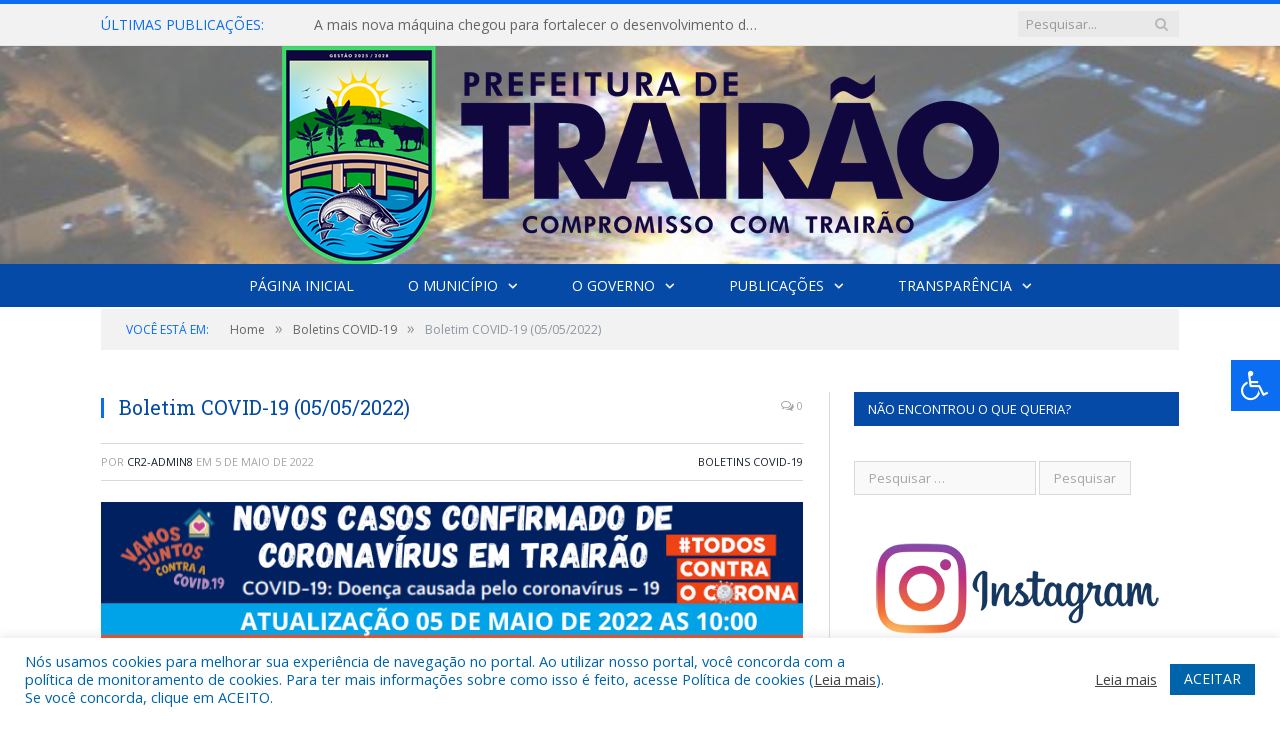

--- FILE ---
content_type: text/html; charset=UTF-8
request_url: https://trairao.pa.gov.br/boletim-covid-19-05-05-2022/
body_size: 15754
content:

<!DOCTYPE html>

<!--[if IE 8]> <html class="ie ie8" lang="pt-BR"> <![endif]-->
<!--[if IE 9]> <html class="ie ie9" lang="pt-BR"> <![endif]-->
<!--[if gt IE 9]><!--> <html lang="pt-BR"> <!--<![endif]-->

<head>


<meta charset="UTF-8" />


 
<meta name="viewport" content="width=device-width, initial-scale=1" />
<link rel="pingback" href="https://trairao.pa.gov.br/xmlrpc.php" />
	
<link rel="shortcut icon" href="https://prefeiturapreviapa.cr2transparencia.com.br/wp-content/uploads/2020/06/favicon-cr2.png" />	

<link rel="apple-touch-icon-precomposed" href="https://prefeiturapreviapa.cr2transparencia.com.br/wp-content/uploads/2020/06/favicon-cr2.png" />
	
<meta name='robots' content='index, follow, max-image-preview:large, max-snippet:-1, max-video-preview:-1' />

	<!-- This site is optimized with the Yoast SEO plugin v25.5 - https://yoast.com/wordpress/plugins/seo/ -->
	<title>Boletim COVID-19 (05/05/2022) - Prefeitura Municipal de Trairão | Gestão 2025-2028</title>
	<link rel="canonical" href="https://trairao.pa.gov.br/boletim-covid-19-05-05-2022/" />
	<meta property="og:locale" content="pt_BR" />
	<meta property="og:type" content="article" />
	<meta property="og:title" content="Boletim COVID-19 (05/05/2022) - Prefeitura Municipal de Trairão | Gestão 2025-2028" />
	<meta property="og:url" content="https://trairao.pa.gov.br/boletim-covid-19-05-05-2022/" />
	<meta property="og:site_name" content="Prefeitura Municipal de Trairão | Gestão 2025-2028" />
	<meta property="article:published_time" content="2022-05-05T17:50:34+00:00" />
	<meta property="og:image" content="https://trairao.pa.gov.br/wp-content/uploads/2022/05/2-BOLETIM-DIARIO-2.png" />
	<meta property="og:image:width" content="1080" />
	<meta property="og:image:height" content="1080" />
	<meta property="og:image:type" content="image/png" />
	<meta name="author" content="cr2-admin8" />
	<meta name="twitter:label1" content="Escrito por" />
	<meta name="twitter:data1" content="cr2-admin8" />
	<script type="application/ld+json" class="yoast-schema-graph">{"@context":"https://schema.org","@graph":[{"@type":"WebPage","@id":"https://trairao.pa.gov.br/boletim-covid-19-05-05-2022/","url":"https://trairao.pa.gov.br/boletim-covid-19-05-05-2022/","name":"Boletim COVID-19 (05/05/2022) - Prefeitura Municipal de Trairão | Gestão 2025-2028","isPartOf":{"@id":"https://trairao.pa.gov.br/#website"},"primaryImageOfPage":{"@id":"https://trairao.pa.gov.br/boletim-covid-19-05-05-2022/#primaryimage"},"image":{"@id":"https://trairao.pa.gov.br/boletim-covid-19-05-05-2022/#primaryimage"},"thumbnailUrl":"https://trairao.pa.gov.br/wp-content/uploads/2022/05/2-BOLETIM-DIARIO-2.png","datePublished":"2022-05-05T17:50:34+00:00","author":{"@id":"https://trairao.pa.gov.br/#/schema/person/6c85263dcc4669a8aeea48da7840be37"},"inLanguage":"pt-BR","potentialAction":[{"@type":"ReadAction","target":["https://trairao.pa.gov.br/boletim-covid-19-05-05-2022/"]}]},{"@type":"ImageObject","inLanguage":"pt-BR","@id":"https://trairao.pa.gov.br/boletim-covid-19-05-05-2022/#primaryimage","url":"https://trairao.pa.gov.br/wp-content/uploads/2022/05/2-BOLETIM-DIARIO-2.png","contentUrl":"https://trairao.pa.gov.br/wp-content/uploads/2022/05/2-BOLETIM-DIARIO-2.png","width":1080,"height":1080},{"@type":"WebSite","@id":"https://trairao.pa.gov.br/#website","url":"https://trairao.pa.gov.br/","name":"Prefeitura Municipal de Trairão | Gestão 2025-2028","description":"Site oficial da Prefeitura Municipal de Trairão","potentialAction":[{"@type":"SearchAction","target":{"@type":"EntryPoint","urlTemplate":"https://trairao.pa.gov.br/?s={search_term_string}"},"query-input":{"@type":"PropertyValueSpecification","valueRequired":true,"valueName":"search_term_string"}}],"inLanguage":"pt-BR"},{"@type":"Person","@id":"https://trairao.pa.gov.br/#/schema/person/6c85263dcc4669a8aeea48da7840be37","name":"cr2-admin8","image":{"@type":"ImageObject","inLanguage":"pt-BR","@id":"https://trairao.pa.gov.br/#/schema/person/image/","url":"https://secure.gravatar.com/avatar/9190482aa5d4f6db149e0e11e62bab81091fee26092cd7fde1c682d4ed8f3f7f?s=96&d=mm&r=g","contentUrl":"https://secure.gravatar.com/avatar/9190482aa5d4f6db149e0e11e62bab81091fee26092cd7fde1c682d4ed8f3f7f?s=96&d=mm&r=g","caption":"cr2-admin8"},"url":"https://trairao.pa.gov.br/author/cr2-admin8/"}]}</script>
	<!-- / Yoast SEO plugin. -->


<link rel='dns-prefetch' href='//maxcdn.bootstrapcdn.com' />
<link rel='dns-prefetch' href='//fonts.googleapis.com' />
<link rel="alternate" type="application/rss+xml" title="Feed para Prefeitura Municipal de Trairão | Gestão 2025-2028 &raquo;" href="https://trairao.pa.gov.br/feed/" />
<link rel="alternate" type="application/rss+xml" title="Feed de comentários para Prefeitura Municipal de Trairão | Gestão 2025-2028 &raquo;" href="https://trairao.pa.gov.br/comments/feed/" />
<link rel="alternate" title="oEmbed (JSON)" type="application/json+oembed" href="https://trairao.pa.gov.br/wp-json/oembed/1.0/embed?url=https%3A%2F%2Ftrairao.pa.gov.br%2Fboletim-covid-19-05-05-2022%2F" />
<link rel="alternate" title="oEmbed (XML)" type="text/xml+oembed" href="https://trairao.pa.gov.br/wp-json/oembed/1.0/embed?url=https%3A%2F%2Ftrairao.pa.gov.br%2Fboletim-covid-19-05-05-2022%2F&#038;format=xml" />
<style id='wp-img-auto-sizes-contain-inline-css' type='text/css'>
img:is([sizes=auto i],[sizes^="auto," i]){contain-intrinsic-size:3000px 1500px}
/*# sourceURL=wp-img-auto-sizes-contain-inline-css */
</style>
<style id='wp-emoji-styles-inline-css' type='text/css'>

	img.wp-smiley, img.emoji {
		display: inline !important;
		border: none !important;
		box-shadow: none !important;
		height: 1em !important;
		width: 1em !important;
		margin: 0 0.07em !important;
		vertical-align: -0.1em !important;
		background: none !important;
		padding: 0 !important;
	}
/*# sourceURL=wp-emoji-styles-inline-css */
</style>
<style id='wp-block-library-inline-css' type='text/css'>
:root{--wp-block-synced-color:#7a00df;--wp-block-synced-color--rgb:122,0,223;--wp-bound-block-color:var(--wp-block-synced-color);--wp-editor-canvas-background:#ddd;--wp-admin-theme-color:#007cba;--wp-admin-theme-color--rgb:0,124,186;--wp-admin-theme-color-darker-10:#006ba1;--wp-admin-theme-color-darker-10--rgb:0,107,160.5;--wp-admin-theme-color-darker-20:#005a87;--wp-admin-theme-color-darker-20--rgb:0,90,135;--wp-admin-border-width-focus:2px}@media (min-resolution:192dpi){:root{--wp-admin-border-width-focus:1.5px}}.wp-element-button{cursor:pointer}:root .has-very-light-gray-background-color{background-color:#eee}:root .has-very-dark-gray-background-color{background-color:#313131}:root .has-very-light-gray-color{color:#eee}:root .has-very-dark-gray-color{color:#313131}:root .has-vivid-green-cyan-to-vivid-cyan-blue-gradient-background{background:linear-gradient(135deg,#00d084,#0693e3)}:root .has-purple-crush-gradient-background{background:linear-gradient(135deg,#34e2e4,#4721fb 50%,#ab1dfe)}:root .has-hazy-dawn-gradient-background{background:linear-gradient(135deg,#faaca8,#dad0ec)}:root .has-subdued-olive-gradient-background{background:linear-gradient(135deg,#fafae1,#67a671)}:root .has-atomic-cream-gradient-background{background:linear-gradient(135deg,#fdd79a,#004a59)}:root .has-nightshade-gradient-background{background:linear-gradient(135deg,#330968,#31cdcf)}:root .has-midnight-gradient-background{background:linear-gradient(135deg,#020381,#2874fc)}:root{--wp--preset--font-size--normal:16px;--wp--preset--font-size--huge:42px}.has-regular-font-size{font-size:1em}.has-larger-font-size{font-size:2.625em}.has-normal-font-size{font-size:var(--wp--preset--font-size--normal)}.has-huge-font-size{font-size:var(--wp--preset--font-size--huge)}.has-text-align-center{text-align:center}.has-text-align-left{text-align:left}.has-text-align-right{text-align:right}.has-fit-text{white-space:nowrap!important}#end-resizable-editor-section{display:none}.aligncenter{clear:both}.items-justified-left{justify-content:flex-start}.items-justified-center{justify-content:center}.items-justified-right{justify-content:flex-end}.items-justified-space-between{justify-content:space-between}.screen-reader-text{border:0;clip-path:inset(50%);height:1px;margin:-1px;overflow:hidden;padding:0;position:absolute;width:1px;word-wrap:normal!important}.screen-reader-text:focus{background-color:#ddd;clip-path:none;color:#444;display:block;font-size:1em;height:auto;left:5px;line-height:normal;padding:15px 23px 14px;text-decoration:none;top:5px;width:auto;z-index:100000}html :where(.has-border-color){border-style:solid}html :where([style*=border-top-color]){border-top-style:solid}html :where([style*=border-right-color]){border-right-style:solid}html :where([style*=border-bottom-color]){border-bottom-style:solid}html :where([style*=border-left-color]){border-left-style:solid}html :where([style*=border-width]){border-style:solid}html :where([style*=border-top-width]){border-top-style:solid}html :where([style*=border-right-width]){border-right-style:solid}html :where([style*=border-bottom-width]){border-bottom-style:solid}html :where([style*=border-left-width]){border-left-style:solid}html :where(img[class*=wp-image-]){height:auto;max-width:100%}:where(figure){margin:0 0 1em}html :where(.is-position-sticky){--wp-admin--admin-bar--position-offset:var(--wp-admin--admin-bar--height,0px)}@media screen and (max-width:600px){html :where(.is-position-sticky){--wp-admin--admin-bar--position-offset:0px}}
/*wp_block_styles_on_demand_placeholder:696c25100f2b8*/
/*# sourceURL=wp-block-library-inline-css */
</style>
<style id='classic-theme-styles-inline-css' type='text/css'>
/*! This file is auto-generated */
.wp-block-button__link{color:#fff;background-color:#32373c;border-radius:9999px;box-shadow:none;text-decoration:none;padding:calc(.667em + 2px) calc(1.333em + 2px);font-size:1.125em}.wp-block-file__button{background:#32373c;color:#fff;text-decoration:none}
/*# sourceURL=/wp-includes/css/classic-themes.min.css */
</style>
<link rel='stylesheet' id='cookie-law-info-css' href='https://trairao.pa.gov.br/wp-content/plugins/cookie-law-info/legacy/public/css/cookie-law-info-public.css?ver=3.3.1' type='text/css' media='all' />
<link rel='stylesheet' id='cookie-law-info-gdpr-css' href='https://trairao.pa.gov.br/wp-content/plugins/cookie-law-info/legacy/public/css/cookie-law-info-gdpr.css?ver=3.3.1' type='text/css' media='all' />
<link rel='stylesheet' id='page-list-style-css' href='https://trairao.pa.gov.br/wp-content/plugins/page-list/css/page-list.css?ver=5.7' type='text/css' media='all' />
<link rel='stylesheet' id='fontawsome-css' href='//maxcdn.bootstrapcdn.com/font-awesome/4.6.3/css/font-awesome.min.css?ver=1.0.5' type='text/css' media='all' />
<link rel='stylesheet' id='sogo_accessibility-css' href='https://trairao.pa.gov.br/wp-content/plugins/sogo-accessibility/public/css/sogo-accessibility-public.css?ver=1.0.5' type='text/css' media='all' />
<link rel='stylesheet' id='wp-polls-css' href='https://trairao.pa.gov.br/wp-content/plugins/wp-polls/polls-css.css?ver=2.77.3' type='text/css' media='all' />
<style id='wp-polls-inline-css' type='text/css'>
.wp-polls .pollbar {
	margin: 1px;
	font-size: 6px;
	line-height: 8px;
	height: 8px;
	background-image: url('https://trairao.pa.gov.br/wp-content/plugins/wp-polls/images/default/pollbg.gif');
	border: 1px solid #c8c8c8;
}

/*# sourceURL=wp-polls-inline-css */
</style>
<link rel='stylesheet' id='smartmag-fonts-css' href='https://fonts.googleapis.com/css?family=Open+Sans:400,400Italic,600,700|Roboto+Slab|Merriweather:300italic&#038;subset' type='text/css' media='all' />
<link rel='stylesheet' id='smartmag-core-css' href='https://trairao.pa.gov.br/wp-content/themes/cr2-v3/style.css?ver=2.6.1' type='text/css' media='all' />
<link rel='stylesheet' id='smartmag-responsive-css' href='https://trairao.pa.gov.br/wp-content/themes/cr2-v3/css/responsive.css?ver=2.6.1' type='text/css' media='all' />
<link rel='stylesheet' id='pretty-photo-css' href='https://trairao.pa.gov.br/wp-content/themes/cr2-v3/css/prettyPhoto.css?ver=2.6.1' type='text/css' media='all' />
<link rel='stylesheet' id='smartmag-font-awesome-css' href='https://trairao.pa.gov.br/wp-content/themes/cr2-v3/css/fontawesome/css/font-awesome.min.css?ver=2.6.1' type='text/css' media='all' />
<link rel='stylesheet' id='custom-css-css' href='https://trairao.pa.gov.br/?bunyad_custom_css=1&#038;ver=6.9' type='text/css' media='all' />
<script type="text/javascript" src="https://trairao.pa.gov.br/wp-includes/js/jquery/jquery.min.js?ver=3.7.1" id="jquery-core-js"></script>
<script type="text/javascript" src="https://trairao.pa.gov.br/wp-includes/js/jquery/jquery-migrate.min.js?ver=3.4.1" id="jquery-migrate-js"></script>
<script type="text/javascript" id="cookie-law-info-js-extra">
/* <![CDATA[ */
var Cli_Data = {"nn_cookie_ids":[],"cookielist":[],"non_necessary_cookies":[],"ccpaEnabled":"","ccpaRegionBased":"","ccpaBarEnabled":"","strictlyEnabled":["necessary","obligatoire"],"ccpaType":"gdpr","js_blocking":"1","custom_integration":"","triggerDomRefresh":"","secure_cookies":""};
var cli_cookiebar_settings = {"animate_speed_hide":"500","animate_speed_show":"500","background":"#FFF","border":"#b1a6a6c2","border_on":"","button_1_button_colour":"#61a229","button_1_button_hover":"#4e8221","button_1_link_colour":"#fff","button_1_as_button":"1","button_1_new_win":"","button_2_button_colour":"#333","button_2_button_hover":"#292929","button_2_link_colour":"#444","button_2_as_button":"","button_2_hidebar":"","button_3_button_colour":"#dedfe0","button_3_button_hover":"#b2b2b3","button_3_link_colour":"#333333","button_3_as_button":"1","button_3_new_win":"","button_4_button_colour":"#dedfe0","button_4_button_hover":"#b2b2b3","button_4_link_colour":"#333333","button_4_as_button":"1","button_7_button_colour":"#0064ab","button_7_button_hover":"#005089","button_7_link_colour":"#fff","button_7_as_button":"1","button_7_new_win":"","font_family":"inherit","header_fix":"","notify_animate_hide":"1","notify_animate_show":"","notify_div_id":"#cookie-law-info-bar","notify_position_horizontal":"right","notify_position_vertical":"bottom","scroll_close":"","scroll_close_reload":"","accept_close_reload":"","reject_close_reload":"","showagain_tab":"","showagain_background":"#fff","showagain_border":"#000","showagain_div_id":"#cookie-law-info-again","showagain_x_position":"100px","text":"#0064ab","show_once_yn":"","show_once":"10000","logging_on":"","as_popup":"","popup_overlay":"1","bar_heading_text":"","cookie_bar_as":"banner","popup_showagain_position":"bottom-right","widget_position":"left"};
var log_object = {"ajax_url":"https://trairao.pa.gov.br/wp-admin/admin-ajax.php"};
//# sourceURL=cookie-law-info-js-extra
/* ]]> */
</script>
<script type="text/javascript" src="https://trairao.pa.gov.br/wp-content/plugins/cookie-law-info/legacy/public/js/cookie-law-info-public.js?ver=3.3.1" id="cookie-law-info-js"></script>
<script type="text/javascript" src="https://trairao.pa.gov.br/wp-content/themes/cr2-v3/js/jquery.prettyPhoto.js?ver=6.9" id="pretty-photo-smartmag-js"></script>
<script type="text/javascript" src="https://trairao.pa.gov.br/wp-content/plugins/maxbuttons-pro-2.5.1/js/maxbuttons.js?ver=6.9" id="maxbuttons-js-js"></script>
<link rel="https://api.w.org/" href="https://trairao.pa.gov.br/wp-json/" /><link rel="alternate" title="JSON" type="application/json" href="https://trairao.pa.gov.br/wp-json/wp/v2/posts/9292" /><link rel="EditURI" type="application/rsd+xml" title="RSD" href="https://trairao.pa.gov.br/xmlrpc.php?rsd" />
<meta name="generator" content="WordPress 6.9" />
<link rel='shortlink' href='https://trairao.pa.gov.br/?p=9292' />
	<style>.main-featured .row { opacity: 1; }.no-display {
    will-change: opacity;
    opacity: 1;
}</style>
<!--[if lt IE 9]>
<script src="https://trairao.pa.gov.br/wp-content/themes/cr2-v3/js/html5.js" type="text/javascript"></script>
<![endif]-->

</head>


<body data-rsssl=1 class="wp-singular post-template-default single single-post postid-9292 single-format-standard wp-theme-cr2-v3 page-builder right-sidebar full has-nav-dark has-nav-full">

<div class="main-wrap">

	
	
	<div class="top-bar">

		<div class="wrap">
			<section class="top-bar-content cf">
			
								<div class="trending-ticker">
					<span class="heading">Últimas publicações:</span>

					<ul>
												
												
							<li><a href="https://trairao.pa.gov.br/a-mais-nova-maquina-chegou-para-fortalecer-o-desenvolvimento-do-nosso-municipio/" title="A mais nova máquina chegou para fortalecer o desenvolvimento do nosso município!">A mais nova máquina chegou para fortalecer o desenvolvimento do nosso município!</a></li>
						
												
							<li><a href="https://trairao.pa.gov.br/a-semamt-e-a-defesa-civil-estao-juntas-para-garantir-a-seguranca-e-a-saude-de-nossas-arvores-e-da-nossa-comunidade/" title="A SEMAMT e a Defesa Civil estão juntas para garantir a segurança e a saúde de nossas árvores e da nossa comunidade.">A SEMAMT e a Defesa Civil estão juntas para garantir a segurança e a saúde de nossas árvores e da nossa comunidade.</a></li>
						
												
							<li><a href="https://trairao.pa.gov.br/convite-para-audiencia-publica-do-ppa-2026-2029/" title="Convite Para Audiência Pública do PPA 2026-2029">Convite Para Audiência Pública do PPA 2026-2029</a></li>
						
												
							<li><a href="https://trairao.pa.gov.br/reuniao-extraordinaria-da-escuta-publica-da-politica-nacional-aldir-blanc/" title="Reunião Extraordinária da Escuta Pública da Política Nacional Aldir Blanc">Reunião Extraordinária da Escuta Pública da Política Nacional Aldir Blanc</a></li>
						
												
							<li><a href="https://trairao.pa.gov.br/enquete-sobre-o-ppa/" title="ENQUETE SOBRE O PPA">ENQUETE SOBRE O PPA</a></li>
						
												
							<li><a href="https://trairao.pa.gov.br/vacina-contra-dengue/" title="Vacina contra Dengue">Vacina contra Dengue</a></li>
						
												
							<li><a href="https://trairao.pa.gov.br/a-prefeitura-municipal-de-trairao-atraves-da-defesa-civil-faz-entregas-das-cestas-basicas-recebidas-pelo-governo-estadual-nas-comunidades-de-tres-boeiras-aruri-e-vila-planalto/" title="A prefeitura Municipal de Trairão, através da defesa Civil faz entregas das cestas básicas recebidas pelo Governo Estadual nas comunidades de três Boeiras, Aruri e Vila Planalto">A prefeitura Municipal de Trairão, através da defesa Civil faz entregas das cestas básicas recebidas pelo Governo Estadual nas comunidades de três Boeiras, Aruri e Vila Planalto</a></li>
						
												
							<li><a href="https://trairao.pa.gov.br/os-eleitores-foram-as-urnas-para-escolher-os-candidatos-aptos-a-assumir-a-vaga-em-aberto-nessa-quarta-feira-26-02-2025/" title="Os eleitores foram às urnas para escolher os candidatos aptos a assumir a vaga em aberto nessa quarta &#8211; feira (26/02/2025)">Os eleitores foram às urnas para escolher os candidatos aptos a assumir a vaga em aberto nessa quarta &#8211; feira (26/02/2025)</a></li>
						
												
											</ul>
				</div>
				
									
					
		<div class="search">
			<form role="search" action="https://trairao.pa.gov.br/" method="get">
				<input type="text" name="s" class="query" value="" placeholder="Pesquisar..."/>
				<button class="search-button" type="submit"><i class="fa fa-search"></i></button>
			</form>
		</div> <!-- .search -->					
				
								
			</section>
		</div>
		
	</div>
	
	<div id="main-head" class="main-head">
		
		<div class="wrap">
			
			
			<header class="centered">
			
				<div class="title">
							<a href="https://trairao.pa.gov.br/" title="Prefeitura Municipal de Trairão | Gestão 2025-2028" rel="home" class">
		
														
								
				<img src="https://trairao.pa.gov.br/wp-content/uploads/2025/01/Logo-Gestao-Principal.png" class="logo-image" alt="Prefeitura Municipal de Trairão | Gestão 2025-2028"  />
					 
						
		</a>				</div>
				
								
			</header>
				
							
		</div>
		
		
<div class="navigation-wrap cf" data-sticky-nav="1" data-sticky-type="normal">

	<nav class="navigation cf nav-center nav-full nav-dark">
	
		<div class="wrap">
		
			<div class="mobile" data-type="classic" data-search="1">
				<a href="#" class="selected">
					<span class="text">Menu</span><span class="current"></span> <i class="hamburger fa fa-bars"></i>
				</a>
			</div>
			
			<div class="menu-novo-menu-container"><ul id="menu-novo-menu" class="menu accessibility_menu"><li id="menu-item-5821" class="menu-item menu-item-type-post_type menu-item-object-page menu-item-home menu-item-5821"><a href="https://trairao.pa.gov.br/">Página Inicial</a></li>
<li id="menu-item-822" class="menu-item menu-item-type-post_type menu-item-object-page menu-item-has-children menu-item-822"><a href="https://trairao.pa.gov.br/o-municipio/">O Município</a>
<ul class="sub-menu">
	<li id="menu-item-823" class="menu-item menu-item-type-post_type menu-item-object-page menu-item-823"><a href="https://trairao.pa.gov.br/o-municipio/historia/">História</a></li>
	<li id="menu-item-824" class="menu-item menu-item-type-post_type menu-item-object-page menu-item-824"><a href="https://trairao.pa.gov.br/o-municipio/sobre-o-municipio/">Sobre o Município</a></li>
	<li id="menu-item-825" class="menu-item menu-item-type-post_type menu-item-object-page menu-item-825"><a href="https://trairao.pa.gov.br/o-municipio/telefones-uteis/">Telefones Úteis</a></li>
	<li id="menu-item-826" class="menu-item menu-item-type-post_type menu-item-object-page menu-item-826"><a href="https://trairao.pa.gov.br/o-municipio/turismo-e-lazer/">Turismo e Lazer</a></li>
</ul>
</li>
<li id="menu-item-837" class="menu-item menu-item-type-post_type menu-item-object-page menu-item-has-children menu-item-837"><a href="https://trairao.pa.gov.br/o-governo/">O Governo</a>
<ul class="sub-menu">
	<li id="menu-item-840" class="menu-item menu-item-type-post_type menu-item-object-page menu-item-has-children menu-item-840"><a href="https://trairao.pa.gov.br/o-governo/prefeito/">Prefeito</a>
	<ul class="sub-menu">
		<li id="menu-item-15592" class="menu-item menu-item-type-custom menu-item-object-custom menu-item-15592"><a target="_blank" href="https://www.portalcr2.com.br/agenda-externa/agenda-trairao">Agenda do Prefeito</a></li>
	</ul>
</li>
	<li id="menu-item-851" class="menu-item menu-item-type-post_type menu-item-object-page menu-item-851"><a href="https://trairao.pa.gov.br/o-governo/vice-prefeito/">Vice-Prefeito</a></li>
	<li id="menu-item-15591" class="menu-item menu-item-type-custom menu-item-object-custom menu-item-15591"><a target="_blank" href="https://www.portalcr2.com.br/estrutura-organizacional/estrutura-trairao">Estrutura Organizacional</a></li>
</ul>
</li>
<li id="menu-item-15586" class="menu-item menu-item-type-custom menu-item-object-custom menu-item-has-children menu-item-15586"><a href="#">Publicações</a>
<ul class="sub-menu">
	<li id="menu-item-15460" class="menu-item menu-item-type-post_type menu-item-object-post menu-item-15460"><a href="https://trairao.pa.gov.br/catm-comissao-administrativa-de-transicao-de-mandato/">CATM &#8211; Comissão Administrativo de Transição de Mandato</a></li>
	<li id="menu-item-15462" class="menu-item menu-item-type-post_type menu-item-object-post menu-item-15462"><a href="https://trairao.pa.gov.br/vtn-valor-de-terra-nua/">VTN-Valor de Terra Nua</a></li>
	<li id="menu-item-15587" class="menu-item menu-item-type-custom menu-item-object-custom menu-item-15587"><a target="_blank" href="https://www.portalcr2.com.br/leis-e-atos/leis-trairao">Leis e Atos Normativos</a></li>
	<li id="menu-item-15588" class="menu-item menu-item-type-custom menu-item-object-custom menu-item-15588"><a target="_blank" href="https://www.portalcr2.com.br/concurso-processo-seletivo/concursos-e-pss-trairao">Concursos e Processos Seletivos</a></li>
	<li id="menu-item-15589" class="menu-item menu-item-type-custom menu-item-object-custom menu-item-15589"><a target="_blank" href="https://www.portalcr2.com.br/licitacoes/licitacoes-trairao">Licitações</a></li>
	<li id="menu-item-15590" class="menu-item menu-item-type-custom menu-item-object-custom menu-item-15590"><a target="_blank" href="https://www.portalcr2.com.br/convenio-tranf-voluntaria/transferencias-voluntarias-trairao">Convênios</a></li>
	<li id="menu-item-15633" class="menu-item menu-item-type-post_type menu-item-object-post menu-item-15633"><a href="https://trairao.pa.gov.br/editais/">Editais</a></li>
</ul>
</li>
<li id="menu-item-15585" class="menu-item menu-item-type-custom menu-item-object-custom menu-item-has-children menu-item-15585"><a target="_blank" href="https://www.portalcr2.com.br/entidade/trairao">Transparência</a>
<ul class="sub-menu">
	<li id="menu-item-15730" class="menu-item menu-item-type-custom menu-item-object-custom menu-item-15730"><a target="_blank" href="https://trairao.pa.gov.br/portal-da-transparencia/transparencia-saude/">Transparência – Saúde</a></li>
</ul>
</li>
</ul></div>			
						
				<div class="mobile-menu-container"><ul id="menu-novo-menu-1" class="menu mobile-menu accessibility_menu"><li class="menu-item menu-item-type-post_type menu-item-object-page menu-item-home menu-item-5821"><a href="https://trairao.pa.gov.br/">Página Inicial</a></li>
<li class="menu-item menu-item-type-post_type menu-item-object-page menu-item-has-children menu-item-822"><a href="https://trairao.pa.gov.br/o-municipio/">O Município</a>
<ul class="sub-menu">
	<li class="menu-item menu-item-type-post_type menu-item-object-page menu-item-823"><a href="https://trairao.pa.gov.br/o-municipio/historia/">História</a></li>
	<li class="menu-item menu-item-type-post_type menu-item-object-page menu-item-824"><a href="https://trairao.pa.gov.br/o-municipio/sobre-o-municipio/">Sobre o Município</a></li>
	<li class="menu-item menu-item-type-post_type menu-item-object-page menu-item-825"><a href="https://trairao.pa.gov.br/o-municipio/telefones-uteis/">Telefones Úteis</a></li>
	<li class="menu-item menu-item-type-post_type menu-item-object-page menu-item-826"><a href="https://trairao.pa.gov.br/o-municipio/turismo-e-lazer/">Turismo e Lazer</a></li>
</ul>
</li>
<li class="menu-item menu-item-type-post_type menu-item-object-page menu-item-has-children menu-item-837"><a href="https://trairao.pa.gov.br/o-governo/">O Governo</a>
<ul class="sub-menu">
	<li class="menu-item menu-item-type-post_type menu-item-object-page menu-item-has-children menu-item-840"><a href="https://trairao.pa.gov.br/o-governo/prefeito/">Prefeito</a>
	<ul class="sub-menu">
		<li class="menu-item menu-item-type-custom menu-item-object-custom menu-item-15592"><a target="_blank" href="https://www.portalcr2.com.br/agenda-externa/agenda-trairao">Agenda do Prefeito</a></li>
	</ul>
</li>
	<li class="menu-item menu-item-type-post_type menu-item-object-page menu-item-851"><a href="https://trairao.pa.gov.br/o-governo/vice-prefeito/">Vice-Prefeito</a></li>
	<li class="menu-item menu-item-type-custom menu-item-object-custom menu-item-15591"><a target="_blank" href="https://www.portalcr2.com.br/estrutura-organizacional/estrutura-trairao">Estrutura Organizacional</a></li>
</ul>
</li>
<li class="menu-item menu-item-type-custom menu-item-object-custom menu-item-has-children menu-item-15586"><a href="#">Publicações</a>
<ul class="sub-menu">
	<li class="menu-item menu-item-type-post_type menu-item-object-post menu-item-15460"><a href="https://trairao.pa.gov.br/catm-comissao-administrativa-de-transicao-de-mandato/">CATM &#8211; Comissão Administrativo de Transição de Mandato</a></li>
	<li class="menu-item menu-item-type-post_type menu-item-object-post menu-item-15462"><a href="https://trairao.pa.gov.br/vtn-valor-de-terra-nua/">VTN-Valor de Terra Nua</a></li>
	<li class="menu-item menu-item-type-custom menu-item-object-custom menu-item-15587"><a target="_blank" href="https://www.portalcr2.com.br/leis-e-atos/leis-trairao">Leis e Atos Normativos</a></li>
	<li class="menu-item menu-item-type-custom menu-item-object-custom menu-item-15588"><a target="_blank" href="https://www.portalcr2.com.br/concurso-processo-seletivo/concursos-e-pss-trairao">Concursos e Processos Seletivos</a></li>
	<li class="menu-item menu-item-type-custom menu-item-object-custom menu-item-15589"><a target="_blank" href="https://www.portalcr2.com.br/licitacoes/licitacoes-trairao">Licitações</a></li>
	<li class="menu-item menu-item-type-custom menu-item-object-custom menu-item-15590"><a target="_blank" href="https://www.portalcr2.com.br/convenio-tranf-voluntaria/transferencias-voluntarias-trairao">Convênios</a></li>
	<li class="menu-item menu-item-type-post_type menu-item-object-post menu-item-15633"><a href="https://trairao.pa.gov.br/editais/">Editais</a></li>
</ul>
</li>
<li class="menu-item menu-item-type-custom menu-item-object-custom menu-item-has-children menu-item-15585"><a target="_blank" href="https://www.portalcr2.com.br/entidade/trairao">Transparência</a>
<ul class="sub-menu">
	<li class="menu-item menu-item-type-custom menu-item-object-custom menu-item-15730"><a target="_blank" href="https://trairao.pa.gov.br/portal-da-transparencia/transparencia-saude/">Transparência – Saúde</a></li>
</ul>
</li>
</ul></div>			
				
		</div>
		
	</nav>

		
</div>		
		 
		
	</div>	
	<div class="breadcrumbs-wrap">
		
		<div class="wrap">
		<div class="breadcrumbs"><span class="location">Você está em:</span><span itemscope itemtype="http://data-vocabulary.org/Breadcrumb"><a itemprop="url" href="https://trairao.pa.gov.br/"><span itemprop="title">Home</span></a></span><span class="delim">&raquo;</span><span itemscope itemtype="http://data-vocabulary.org/Breadcrumb"><a itemprop="url"  href="https://trairao.pa.gov.br/c/boletins-covid-19/"><span itemprop="title">Boletins COVID-19</span></a></span><span class="delim">&raquo;</span><span class="current">Boletim COVID-19 (05/05/2022)</span></div>		</div>
		
	</div>


<div class="main wrap cf">

		
	<div class="row">
	
		<div class="col-8 main-content">
		
				
				
<article id="post-9292" class="post-9292 post type-post status-publish format-standard has-post-thumbnail category-boletins-covid-19" itemscope itemtype="http://schema.org/Article">
	
	<header class="post-header cf">
	
			

		
		
				<div class="heading cf">
				
			<h1 class="post-title item fn" itemprop="name headline">
			Boletim COVID-19 (05/05/2022)			</h1>
			
			<a href="https://trairao.pa.gov.br/boletim-covid-19-05-05-2022/#respond" class="comments"><i class="fa fa-comments-o"></i> 0</a>
		
		</div>

		<div class="post-meta cf">
			<span class="posted-by">Por 
				<span class="reviewer" itemprop="author"><a href="https://trairao.pa.gov.br/author/cr2-admin8/" title="Posts de cr2-admin8" rel="author">cr2-admin8</a></span>
			</span>
			 
			<span class="posted-on">em				<span class="dtreviewed">
					<time class="value-title" datetime="2022-05-05T14:50:34-03:00" title="2022-05-05" itemprop="datePublished">5 de maio de 2022</time>
				</span>
			</span>
			
			<span class="cats"><a href="https://trairao.pa.gov.br/c/boletins-covid-19/" rel="category tag">Boletins COVID-19</a></span>
				
		</div>		
			
	</header><!-- .post-header -->

	

	<div class="post-container cf">
	
		<div class="post-content-right">
			<div class="post-content description " itemprop="articleBody">
	
					
				
		<p><a href="https://trairao.pa.gov.br/wp-content/uploads/2022/05/1-CASOS-CONFIRMADOS-DE-COVID19-1.png"><img fetchpriority="high" decoding="async" class="alignnone size-full wp-image-9293" src="https://trairao.pa.gov.br/wp-content/uploads/2022/05/1-CASOS-CONFIRMADOS-DE-COVID19-1.png" alt="" width="790" height="654" srcset="https://trairao.pa.gov.br/wp-content/uploads/2022/05/1-CASOS-CONFIRMADOS-DE-COVID19-1.png 790w, https://trairao.pa.gov.br/wp-content/uploads/2022/05/1-CASOS-CONFIRMADOS-DE-COVID19-1-300x248.png 300w, https://trairao.pa.gov.br/wp-content/uploads/2022/05/1-CASOS-CONFIRMADOS-DE-COVID19-1-768x636.png 768w" sizes="(max-width: 790px) 100vw, 790px" /></a> <a href="https://trairao.pa.gov.br/wp-content/uploads/2022/05/2-BOLETIM-DIARIO-2.png"><img decoding="async" class="alignnone size-full wp-image-9294" src="https://trairao.pa.gov.br/wp-content/uploads/2022/05/2-BOLETIM-DIARIO-2.png" alt="" width="1080" height="1080" srcset="https://trairao.pa.gov.br/wp-content/uploads/2022/05/2-BOLETIM-DIARIO-2.png 1080w, https://trairao.pa.gov.br/wp-content/uploads/2022/05/2-BOLETIM-DIARIO-2-300x300.png 300w, https://trairao.pa.gov.br/wp-content/uploads/2022/05/2-BOLETIM-DIARIO-2-1024x1024.png 1024w, https://trairao.pa.gov.br/wp-content/uploads/2022/05/2-BOLETIM-DIARIO-2-150x150.png 150w, https://trairao.pa.gov.br/wp-content/uploads/2022/05/2-BOLETIM-DIARIO-2-768x768.png 768w" sizes="(max-width: 1080px) 100vw, 1080px" /></a> <a href="https://trairao.pa.gov.br/wp-content/uploads/2022/05/3-VACIMOMETRO-2.png"><img decoding="async" class="alignnone size-full wp-image-9295" src="https://trairao.pa.gov.br/wp-content/uploads/2022/05/3-VACIMOMETRO-2.png" alt="" width="1080" height="1080" srcset="https://trairao.pa.gov.br/wp-content/uploads/2022/05/3-VACIMOMETRO-2.png 1080w, https://trairao.pa.gov.br/wp-content/uploads/2022/05/3-VACIMOMETRO-2-300x300.png 300w, https://trairao.pa.gov.br/wp-content/uploads/2022/05/3-VACIMOMETRO-2-1024x1024.png 1024w, https://trairao.pa.gov.br/wp-content/uploads/2022/05/3-VACIMOMETRO-2-150x150.png 150w, https://trairao.pa.gov.br/wp-content/uploads/2022/05/3-VACIMOMETRO-2-768x768.png 768w" sizes="(max-width: 1080px) 100vw, 1080px" /></a> <a href="https://trairao.pa.gov.br/wp-content/uploads/2022/05/4-vacinometro35-2.png"><img loading="lazy" decoding="async" class="alignnone size-full wp-image-9296" src="https://trairao.pa.gov.br/wp-content/uploads/2022/05/4-vacinometro35-2.png" alt="" width="4024" height="2624" srcset="https://trairao.pa.gov.br/wp-content/uploads/2022/05/4-vacinometro35-2.png 4024w, https://trairao.pa.gov.br/wp-content/uploads/2022/05/4-vacinometro35-2-300x196.png 300w, https://trairao.pa.gov.br/wp-content/uploads/2022/05/4-vacinometro35-2-1024x668.png 1024w, https://trairao.pa.gov.br/wp-content/uploads/2022/05/4-vacinometro35-2-768x501.png 768w, https://trairao.pa.gov.br/wp-content/uploads/2022/05/4-vacinometro35-2-1536x1002.png 1536w, https://trairao.pa.gov.br/wp-content/uploads/2022/05/4-vacinometro35-2-2048x1335.png 2048w, https://trairao.pa.gov.br/wp-content/uploads/2022/05/4-vacinometro35-2-214x140.png 214w" sizes="auto, (max-width: 4024px) 100vw, 4024px" /></a></p>

		
				
				
			</div><!-- .post-content -->
		</div>
		
	</div>
	
	
	
	
	<div class="post-share">
		<span class="text">Compartilhar:</span>
		
		<span class="share-links">

			<a href="http://twitter.com/home?status=https%3A%2F%2Ftrairao.pa.gov.br%2Fboletim-covid-19-05-05-2022%2F" class="fa fa-twitter" title="Tweet isso">
				<span class="visuallyhidden">Twitter</span></a>
				
			<a href="http://www.facebook.com/sharer.php?u=https%3A%2F%2Ftrairao.pa.gov.br%2Fboletim-covid-19-05-05-2022%2F" class="fa fa-facebook" title="Compartilhar no Facebook">
				<span class="visuallyhidden">Facebook</span></a>
				
			<a href="http://plus.google.com/share?url=https%3A%2F%2Ftrairao.pa.gov.br%2Fboletim-covid-19-05-05-2022%2F" class="fa fa-google-plus" title="Compartilhar no Google+">
				<span class="visuallyhidden">Google+</span></a>
				
			<a href="http://pinterest.com/pin/create/button/?url=https%3A%2F%2Ftrairao.pa.gov.br%2Fboletim-covid-19-05-05-2022%2F&amp;media=https%3A%2F%2Ftrairao.pa.gov.br%2Fwp-content%2Fuploads%2F2022%2F05%2F2-BOLETIM-DIARIO-2.png" class="fa fa-pinterest"
				title="Compartilhar no Pinterest">
				<span class="visuallyhidden">Pinterest</span></a>
				
			<a href="http://www.linkedin.com/shareArticle?mini=true&amp;url=https%3A%2F%2Ftrairao.pa.gov.br%2Fboletim-covid-19-05-05-2022%2F" class="fa fa-linkedin" title="Compartilhar no LinkedIn">
				<span class="visuallyhidden">LinkedIn</span></a>
				
			<a href="http://www.tumblr.com/share/link?url=https%3A%2F%2Ftrairao.pa.gov.br%2Fboletim-covid-19-05-05-2022%2F&amp;name=Boletim+COVID-19+%2805%2F05%2F2022%29" class="fa fa-tumblr"
				title="Compartilhar no Tymblr">
				<span class="visuallyhidden">Tumblr</span></a>
				
			<a href="mailto:?subject=Boletim%20COVID-19%20%2805%2F05%2F2022%29&amp;body=https%3A%2F%2Ftrairao.pa.gov.br%2Fboletim-covid-19-05-05-2022%2F" class="fa fa-envelope-o"
				title="Compartilhar via Email">
				<span class="visuallyhidden">Email</span></a>
			
		</span>
	</div>
	
		
</article>




	
	<section class="related-posts">
		<h3 class="section-head">Conteúdo relacionado</h3> 
		<ul class="highlights-box three-col related-posts">
		
				
			<li class="highlights column one-third">
				
				<article>
						
					<a href="https://trairao.pa.gov.br/boletim-covid-19-04-06-2024/" title="Boletim COVID-19 (04/06/2024)" class="image-link">
						<img width="214" height="140" src="https://trairao.pa.gov.br/wp-content/uploads/2024/06/2-BOLETIM-DIARIO-214x140.png" class="image wp-post-image" alt="" title="Boletim COVID-19 (04/06/2024)" decoding="async" loading="lazy" />	
											</a>
					
										
					<h2><a href="https://trairao.pa.gov.br/boletim-covid-19-04-06-2024/" title="Boletim COVID-19 (04/06/2024)">Boletim COVID-19 (04/06/2024)</a></h2>
					
										
				</article>
			</li>
			
				
			<li class="highlights column one-third">
				
				<article>
						
					<a href="https://trairao.pa.gov.br/boletim-covid-19-17-05-2024/" title="Boletim COVID-19 (17/05/2024)" class="image-link">
						<img width="214" height="140" src="https://trairao.pa.gov.br/wp-content/uploads/2024/05/2-BOLETIM-DIARIO-1-214x140.png" class="image wp-post-image" alt="" title="Boletim COVID-19 (17/05/2024)" decoding="async" loading="lazy" />	
											</a>
					
										
					<h2><a href="https://trairao.pa.gov.br/boletim-covid-19-17-05-2024/" title="Boletim COVID-19 (17/05/2024)">Boletim COVID-19 (17/05/2024)</a></h2>
					
										
				</article>
			</li>
			
				
			<li class="highlights column one-third">
				
				<article>
						
					<a href="https://trairao.pa.gov.br/boletim-covid-19-02-05-2024/" title="Boletim COVID-19 (02/05/2024)" class="image-link">
							
											</a>
					
										
					<h2><a href="https://trairao.pa.gov.br/boletim-covid-19-02-05-2024/" title="Boletim COVID-19 (02/05/2024)">Boletim COVID-19 (02/05/2024)</a></h2>
					
										
				</article>
			</li>
			
				</ul>
	</section>

	
				<div class="comments">
				
	
	<div id="comments">

			<p class="nocomments">Os comentários estão fechados.</p>
		
	
	
	</div><!-- #comments -->
				</div>
	
				
		</div>
		
		
			
		
		
		<aside class="col-4 sidebar" data-sticky="1">
			<ul>
			
			<li id="search-2" class="widget widget_search"><h3 class="widgettitle">Não encontrou o que queria?</h3><form role="search" method="get" class="search-form" action="https://trairao.pa.gov.br/">
				<label>
					<span class="screen-reader-text">Pesquisar por:</span>
					<input type="search" class="search-field" placeholder="Pesquisar &hellip;" value="" name="s" />
				</label>
				<input type="submit" class="search-submit" value="Pesquisar" />
			</form></li>
<li id="custom_html-2" class="widget_text widget widget_custom_html"><div class="textwidget custom-html-widget"><center>
	<a href="https://www.instagram.com/prefeituratrairao" target="_blank" rel="noopener"><img class="aligncenter wp-image-8283 size-full" src="https://trairao.pa.gov.br/wp-content/uploads/2022/02/instagram-horizontal.png" alt="" width="300" height="117" /></a>
	
	<a href="/portal-da-transparencia/radar/"  rel="noopener"><img class="aligncenter " src="https://cr2.co/wp-content/uploads/logo-radar.png"/></a>
</center></div></li>
	
			</ul>
		</aside>
		
		
	</div> <!-- .row -->
		
	
</div> <!-- .main -->


		
	<footer class="main-footer">
	
			<div class="wrap">
		
					<ul class="widgets row cf">
				<li class="widget col-4 widget_text"><h3 class="widgettitle">Prefeitura de Trairão</h3>			<div class="textwidget"><p>End.: Av. Fernando Guilhon, s/n &#8211; Bela Vista<br />
E-mail: municipio@trairao.pa.gov.br<br />
CEP: 68198-000<br />
Fone: (93) 99146-4564<br />
Horário de atendimento: 08:00h às 14:00h</p>
</div>
		</li>
		<li class="widget col-4 widget_recent_entries">
		<h3 class="widgettitle">Últimas publicações</h3>
		<ul>
											<li>
					<a href="https://trairao.pa.gov.br/a-mais-nova-maquina-chegou-para-fortalecer-o-desenvolvimento-do-nosso-municipio/">A mais nova máquina chegou para fortalecer o desenvolvimento do nosso município!</a>
									</li>
											<li>
					<a href="https://trairao.pa.gov.br/a-semamt-e-a-defesa-civil-estao-juntas-para-garantir-a-seguranca-e-a-saude-de-nossas-arvores-e-da-nossa-comunidade/">A SEMAMT e a Defesa Civil estão juntas para garantir a segurança e a saúde de nossas árvores e da nossa comunidade.</a>
									</li>
											<li>
					<a href="https://trairao.pa.gov.br/convite-para-audiencia-publica-do-ppa-2026-2029/">Convite Para Audiência Pública do PPA 2026-2029</a>
									</li>
					</ul>

		</li><li class="widget col-4 widget_text"><h3 class="widgettitle">Desenvolvido por CR2</h3>			<div class="textwidget"><p><a href="https://cr2.co/" target="_blank" rel="noopener"><img class="alignnone wp-image-1778 size-full" src="https://cr2.co/wp-content/uploads/2018/02/logo-cr2-rodape2.png" alt="cr2" width="250" height="107" /><br />
</a>Muito mais que <a href="https://cr2.co/sites-para-prefeituras/" target="_blank" rel="noopener">criar site</a> ou <a href="https://cr2.co/sistema-para-prefeituras-e-gestao-publica-municipal/" target="_blank" rel="noopener">sistema para prefeituras</a>! Realizamos uma <a href="https://cr2.co/consultoria-prefeituras-e-camaras/" target="_blank" rel="noopener">assessoria</a> completa, onde garantimos em contrato que todas as exigências das <a href="https://cr2.co/lei-da-transparencia-municipal/" target="_blank" rel="noopener">leis de transparência pública</a> serão atendidas.</p>
<p>Conheça o <a href="https://cr2.co/programa-nacional-de-transparencia-publica/" target="_blank" rel="noopener">PNTP</a> e o <a href="https://radardatransparencia.com/" target="_blank" rel="noopener">Radar da Transparência Pública</a></p>
</div>
		</li>			</ul>
				
		</div>
	
		
	
			<div class="lower-foot">
			<div class="wrap">
		
						
			<div class="widgets">
							<div class="textwidget"><p>Todos os direitos reservados a Prefeitura Municipal de Trairão.</p>
</div>
		<div class="menu-menu-rodape-container"><ul id="menu-menu-rodape" class="menu accessibility_menu"><li id="menu-item-10221" class="menu-item menu-item-type-post_type menu-item-object-page menu-item-10221"><a href="https://trairao.pa.gov.br/mapa-do-site/">Mapa do Site</a></li>
<li id="menu-item-10222" class="menu-item menu-item-type-custom menu-item-object-custom menu-item-10222"><a href="/wp-admin">Acessar Área Administrativa</a></li>
<li id="menu-item-15527" class="menu-item menu-item-type-custom menu-item-object-custom menu-item-15527"><a href="https://trairao.pa.gov.br/webmail">Acessar Webmail</a></li>
</ul></div>			</div>
			
					
			</div>
		</div>		
		
	</footer>
	
</div> <!-- .main-wrap -->

<script type="speculationrules">
{"prefetch":[{"source":"document","where":{"and":[{"href_matches":"/*"},{"not":{"href_matches":["/wp-*.php","/wp-admin/*","/wp-content/uploads/*","/wp-content/*","/wp-content/plugins/*","/wp-content/themes/cr2-v3/*","/*\\?(.+)"]}},{"not":{"selector_matches":"a[rel~=\"nofollow\"]"}},{"not":{"selector_matches":".no-prefetch, .no-prefetch a"}}]},"eagerness":"conservative"}]}
</script>
<!--googleoff: all--><div id="cookie-law-info-bar" data-nosnippet="true"><span><div class="cli-bar-container cli-style-v2"><div class="cli-bar-message">Nós usamos cookies para melhorar sua experiência de navegação no portal. Ao utilizar nosso portal, você concorda com a política de monitoramento de cookies. Para ter mais informações sobre como isso é feito, acesse Política de cookies (<a href="/lgpd" id="CONSTANT_OPEN_URL" target="_blank" class="cli-plugin-main-link">Leia mais</a>). Se você concorda, clique em ACEITO.</div><div class="cli-bar-btn_container"><a href="/lgpd" id="CONSTANT_OPEN_URL" target="_blank" class="cli-plugin-main-link">Leia mais</a>  <a id="wt-cli-accept-all-btn" role='button' data-cli_action="accept_all" class="wt-cli-element large cli-plugin-button wt-cli-accept-all-btn cookie_action_close_header cli_action_button">ACEITAR</a></div></div></span></div><div id="cookie-law-info-again" data-nosnippet="true"><span id="cookie_hdr_showagain">Manage consent</span></div><div class="cli-modal" data-nosnippet="true" id="cliSettingsPopup" tabindex="-1" role="dialog" aria-labelledby="cliSettingsPopup" aria-hidden="true">
  <div class="cli-modal-dialog" role="document">
	<div class="cli-modal-content cli-bar-popup">
		  <button type="button" class="cli-modal-close" id="cliModalClose">
			<svg class="" viewBox="0 0 24 24"><path d="M19 6.41l-1.41-1.41-5.59 5.59-5.59-5.59-1.41 1.41 5.59 5.59-5.59 5.59 1.41 1.41 5.59-5.59 5.59 5.59 1.41-1.41-5.59-5.59z"></path><path d="M0 0h24v24h-24z" fill="none"></path></svg>
			<span class="wt-cli-sr-only">Fechar</span>
		  </button>
		  <div class="cli-modal-body">
			<div class="cli-container-fluid cli-tab-container">
	<div class="cli-row">
		<div class="cli-col-12 cli-align-items-stretch cli-px-0">
			<div class="cli-privacy-overview">
				<h4>Privacy Overview</h4>				<div class="cli-privacy-content">
					<div class="cli-privacy-content-text">This website uses cookies to improve your experience while you navigate through the website. Out of these, the cookies that are categorized as necessary are stored on your browser as they are essential for the working of basic functionalities of the website. We also use third-party cookies that help us analyze and understand how you use this website. These cookies will be stored in your browser only with your consent. You also have the option to opt-out of these cookies. But opting out of some of these cookies may affect your browsing experience.</div>
				</div>
				<a class="cli-privacy-readmore" aria-label="Mostrar mais" role="button" data-readmore-text="Mostrar mais" data-readless-text="Mostrar menos"></a>			</div>
		</div>
		<div class="cli-col-12 cli-align-items-stretch cli-px-0 cli-tab-section-container">
												<div class="cli-tab-section">
						<div class="cli-tab-header">
							<a role="button" tabindex="0" class="cli-nav-link cli-settings-mobile" data-target="necessary" data-toggle="cli-toggle-tab">
								Necessary							</a>
															<div class="wt-cli-necessary-checkbox">
									<input type="checkbox" class="cli-user-preference-checkbox"  id="wt-cli-checkbox-necessary" data-id="checkbox-necessary" checked="checked"  />
									<label class="form-check-label" for="wt-cli-checkbox-necessary">Necessary</label>
								</div>
								<span class="cli-necessary-caption">Sempre ativado</span>
													</div>
						<div class="cli-tab-content">
							<div class="cli-tab-pane cli-fade" data-id="necessary">
								<div class="wt-cli-cookie-description">
									Necessary cookies are absolutely essential for the website to function properly. These cookies ensure basic functionalities and security features of the website, anonymously.
<table class="cookielawinfo-row-cat-table cookielawinfo-winter"><thead><tr><th class="cookielawinfo-column-1">Cookie</th><th class="cookielawinfo-column-3">Duração</th><th class="cookielawinfo-column-4">Descrição</th></tr></thead><tbody><tr class="cookielawinfo-row"><td class="cookielawinfo-column-1">cookielawinfo-checkbox-analytics</td><td class="cookielawinfo-column-3">11 months</td><td class="cookielawinfo-column-4">This cookie is set by GDPR Cookie Consent plugin. The cookie is used to store the user consent for the cookies in the category "Analytics".</td></tr><tr class="cookielawinfo-row"><td class="cookielawinfo-column-1">cookielawinfo-checkbox-functional</td><td class="cookielawinfo-column-3">11 months</td><td class="cookielawinfo-column-4">The cookie is set by GDPR cookie consent to record the user consent for the cookies in the category "Functional".</td></tr><tr class="cookielawinfo-row"><td class="cookielawinfo-column-1">cookielawinfo-checkbox-necessary</td><td class="cookielawinfo-column-3">11 months</td><td class="cookielawinfo-column-4">This cookie is set by GDPR Cookie Consent plugin. The cookies is used to store the user consent for the cookies in the category "Necessary".</td></tr><tr class="cookielawinfo-row"><td class="cookielawinfo-column-1">cookielawinfo-checkbox-others</td><td class="cookielawinfo-column-3">11 months</td><td class="cookielawinfo-column-4">This cookie is set by GDPR Cookie Consent plugin. The cookie is used to store the user consent for the cookies in the category "Other.</td></tr><tr class="cookielawinfo-row"><td class="cookielawinfo-column-1">cookielawinfo-checkbox-performance</td><td class="cookielawinfo-column-3">11 months</td><td class="cookielawinfo-column-4">This cookie is set by GDPR Cookie Consent plugin. The cookie is used to store the user consent for the cookies in the category "Performance".</td></tr><tr class="cookielawinfo-row"><td class="cookielawinfo-column-1">viewed_cookie_policy</td><td class="cookielawinfo-column-3">11 months</td><td class="cookielawinfo-column-4">The cookie is set by the GDPR Cookie Consent plugin and is used to store whether or not user has consented to the use of cookies. It does not store any personal data.</td></tr></tbody></table>								</div>
							</div>
						</div>
					</div>
																	<div class="cli-tab-section">
						<div class="cli-tab-header">
							<a role="button" tabindex="0" class="cli-nav-link cli-settings-mobile" data-target="functional" data-toggle="cli-toggle-tab">
								Functional							</a>
															<div class="cli-switch">
									<input type="checkbox" id="wt-cli-checkbox-functional" class="cli-user-preference-checkbox"  data-id="checkbox-functional" />
									<label for="wt-cli-checkbox-functional" class="cli-slider" data-cli-enable="Ativado" data-cli-disable="Desativado"><span class="wt-cli-sr-only">Functional</span></label>
								</div>
													</div>
						<div class="cli-tab-content">
							<div class="cli-tab-pane cli-fade" data-id="functional">
								<div class="wt-cli-cookie-description">
									Functional cookies help to perform certain functionalities like sharing the content of the website on social media platforms, collect feedbacks, and other third-party features.
								</div>
							</div>
						</div>
					</div>
																	<div class="cli-tab-section">
						<div class="cli-tab-header">
							<a role="button" tabindex="0" class="cli-nav-link cli-settings-mobile" data-target="performance" data-toggle="cli-toggle-tab">
								Performance							</a>
															<div class="cli-switch">
									<input type="checkbox" id="wt-cli-checkbox-performance" class="cli-user-preference-checkbox"  data-id="checkbox-performance" />
									<label for="wt-cli-checkbox-performance" class="cli-slider" data-cli-enable="Ativado" data-cli-disable="Desativado"><span class="wt-cli-sr-only">Performance</span></label>
								</div>
													</div>
						<div class="cli-tab-content">
							<div class="cli-tab-pane cli-fade" data-id="performance">
								<div class="wt-cli-cookie-description">
									Performance cookies are used to understand and analyze the key performance indexes of the website which helps in delivering a better user experience for the visitors.
								</div>
							</div>
						</div>
					</div>
																	<div class="cli-tab-section">
						<div class="cli-tab-header">
							<a role="button" tabindex="0" class="cli-nav-link cli-settings-mobile" data-target="analytics" data-toggle="cli-toggle-tab">
								Analytics							</a>
															<div class="cli-switch">
									<input type="checkbox" id="wt-cli-checkbox-analytics" class="cli-user-preference-checkbox"  data-id="checkbox-analytics" />
									<label for="wt-cli-checkbox-analytics" class="cli-slider" data-cli-enable="Ativado" data-cli-disable="Desativado"><span class="wt-cli-sr-only">Analytics</span></label>
								</div>
													</div>
						<div class="cli-tab-content">
							<div class="cli-tab-pane cli-fade" data-id="analytics">
								<div class="wt-cli-cookie-description">
									Analytical cookies are used to understand how visitors interact with the website. These cookies help provide information on metrics the number of visitors, bounce rate, traffic source, etc.
								</div>
							</div>
						</div>
					</div>
																	<div class="cli-tab-section">
						<div class="cli-tab-header">
							<a role="button" tabindex="0" class="cli-nav-link cli-settings-mobile" data-target="advertisement" data-toggle="cli-toggle-tab">
								Advertisement							</a>
															<div class="cli-switch">
									<input type="checkbox" id="wt-cli-checkbox-advertisement" class="cli-user-preference-checkbox"  data-id="checkbox-advertisement" />
									<label for="wt-cli-checkbox-advertisement" class="cli-slider" data-cli-enable="Ativado" data-cli-disable="Desativado"><span class="wt-cli-sr-only">Advertisement</span></label>
								</div>
													</div>
						<div class="cli-tab-content">
							<div class="cli-tab-pane cli-fade" data-id="advertisement">
								<div class="wt-cli-cookie-description">
									Advertisement cookies are used to provide visitors with relevant ads and marketing campaigns. These cookies track visitors across websites and collect information to provide customized ads.
								</div>
							</div>
						</div>
					</div>
																	<div class="cli-tab-section">
						<div class="cli-tab-header">
							<a role="button" tabindex="0" class="cli-nav-link cli-settings-mobile" data-target="others" data-toggle="cli-toggle-tab">
								Others							</a>
															<div class="cli-switch">
									<input type="checkbox" id="wt-cli-checkbox-others" class="cli-user-preference-checkbox"  data-id="checkbox-others" />
									<label for="wt-cli-checkbox-others" class="cli-slider" data-cli-enable="Ativado" data-cli-disable="Desativado"><span class="wt-cli-sr-only">Others</span></label>
								</div>
													</div>
						<div class="cli-tab-content">
							<div class="cli-tab-pane cli-fade" data-id="others">
								<div class="wt-cli-cookie-description">
									Other uncategorized cookies are those that are being analyzed and have not been classified into a category as yet.
								</div>
							</div>
						</div>
					</div>
										</div>
	</div>
</div>
		  </div>
		  <div class="cli-modal-footer">
			<div class="wt-cli-element cli-container-fluid cli-tab-container">
				<div class="cli-row">
					<div class="cli-col-12 cli-align-items-stretch cli-px-0">
						<div class="cli-tab-footer wt-cli-privacy-overview-actions">
						
															<a id="wt-cli-privacy-save-btn" role="button" tabindex="0" data-cli-action="accept" class="wt-cli-privacy-btn cli_setting_save_button wt-cli-privacy-accept-btn cli-btn">SALVAR E ACEITAR</a>
													</div>
						
					</div>
				</div>
			</div>
		</div>
	</div>
  </div>
</div>
<div class="cli-modal-backdrop cli-fade cli-settings-overlay"></div>
<div class="cli-modal-backdrop cli-fade cli-popupbar-overlay"></div>
<!--googleon: all--><style>
    

            #open_sogoacc {
                background: #0a6df2;
                color: #ffffff;
                border-bottom: 1px solid #0a6df2;
                border-right: 1px solid #0a6df2;
            }

            #close_sogoacc {
                background: #0a6df2;
                color: #ffffff;
            }

            #sogoacc div#sogo_font_a button {
                color: #0a6df2;

            }

            body.sogo_readable_font * {
                font-family: "Arial", sans-serif !important;
            }

            body.sogo_underline_links a {
                text-decoration: underline !important;
            }

    

</style>


<div id="sogo_overlay"></div>

<button id="open_sogoacc"
   aria-label="Press &quot;Alt + A&quot; to open\close the accessibility menu"
   tabindex="1"
   accesskey="a" class="middleright toggle_sogoacc"><i style="font-size: 30px" class="fa fa-wheelchair"  ></i></button>
<div id="sogoacc" class="middleright">
    <div id="close_sogoacc"
         class="toggle_sogoacc">Acessibilidade</div>
    <div class="sogo-btn-toolbar" role="toolbar">
        <div class="sogo-btn-group">
						                <button type="button" id="b_n_c" class="btn btn-default">
                    <span class="sogo-icon-black_and_white" aria-hidden="true"></span>
					Preto e Branco</button>
						                <button type="button" id="contrasts"
                        data-css="https://trairao.pa.gov.br/wp-content/plugins/sogo-accessibility/public//css/sogo_contrasts.css"
                        class="btn btn-default">
                    <span class="sogo-icon sogo-icon-black" aria-hidden="true"></span>
					Contraste preto </button>
						                <button type="button" id="contrasts_white"
                        data-css="https://trairao.pa.gov.br/wp-content/plugins/sogo-accessibility/public//css/sogo_contrasts_white.css"
                        class="btn btn-default">
                    <span class="sogo-icon-white" aria-hidden="true"></span>
					Contraste branco</button>
						                <button type="button" id="animation_off" class="btn btn-default" >
                    <span class="sogo-icon-flash" aria-hidden="true"></span>
					Parar movimentos</button>
						                <button type="button" id="readable_font" class="btn btn-default">
                    <span class="sogo-icon-font" aria-hidden="true"></span>
					Fonte legível</button>
						                <button type="button" id="underline_links" class="btn btn-default">
                    <span class="sogo-icon-link" aria-hidden="true"></span>
					Sublinhar links</button>
			

        </div>
        <div id="sogo_font_a" class="sogo-btn-group clearfix">
            <button id="sogo_a1" data-size="1" type="button"
                    class="btn btn-default " aria-label="Press to increase font size">A</button>
            <button id="sogo_a2" data-size="1.3" type="button"
                    class="btn btn-default" Press to increase font size">A</button>
            <button id="sogo_a3" data-size="1.8" type="button"
                    class="btn btn-default" Press to increase font size">A</button>
        </div>
        <div class="accessibility-info">

            <div><a   id="sogo_accessibility"
                    href="#"><i aria-hidden="true" class="fa fa-times-circle-o red " ></i>cancelar acessibilidade                </a>
            </div>
            <div>
									                        <a title="Abrir em nova aba"
                           href="#sogo_access_statement"><i aria-hidden="true"
                                    class="fa fa-info-circle green"></i>Declaração de acessibilidade                        </a>

                        <div id="sogo_access_statement">
                            <a href="#" id="close_sogo_access_statement" type="button" accesskey="c"
                               class="btn btn-default ">
                                <i aria-hidden="true" class="fa fa-times-circle fa-3x"></i>
                            </a>
                            <div class="accessibility-info-inner">
								<p>Este portal foi desenvolvido seguindo as diretrizes e a metodologia do W3C &#8211; World Wide Web Consortium, apresentadas no documento Web Content Accessibility Guidelines. Procuramos atender as exigências do decreto 5.296, publicado em dezembro de 2004, que torna obrigatória a acessibilidade nos portais e sítios eletrônicos da administração pública na rede mundial de computadores para o uso das pessoas com necessidades especiais, garantindo-lhes o pleno acesso aos conteúdos disponíveis.</p>
<p>Além de validações automáticas, foram realizados testes em diversos navegadores e através do utilitário de acesso a Internet do DOSVOX, sistema operacional destinado deficientes visuais.</p>
                            </div>
                        </div>
									            </div>


        </div>


    </div>
	        <div class="sogo-logo">
            <a target="_blank" href="https://pluginsmarket.com/downloads/accessibility-plugin/"
               title="Provided by sogo.co.il">
                <span>Fornecido por:</span>
                <img src="https://trairao.pa.gov.br/wp-content/plugins/sogo-accessibility/public/css/sogo-logo.png" alt="sogo logo"/>

            </a>
        </div>
	</div><script type="text/javascript" src="https://trairao.pa.gov.br/wp-includes/js/comment-reply.min.js?ver=6.9" id="comment-reply-js" async="async" data-wp-strategy="async" fetchpriority="low"></script>
<script type="text/javascript" src="https://trairao.pa.gov.br/wp-content/plugins/sogo-accessibility/public/js/navigation.js?ver=1.0.5" id="sogo_accessibility.navigation-js"></script>
<script type="text/javascript" src="https://trairao.pa.gov.br/wp-content/plugins/sogo-accessibility/public/js/sogo-accessibility-public.js?ver=1.0.5" id="sogo_accessibility-js"></script>
<script type="text/javascript" id="wp-polls-js-extra">
/* <![CDATA[ */
var pollsL10n = {"ajax_url":"https://trairao.pa.gov.br/wp-admin/admin-ajax.php","text_wait":"Seu \u00faltimo pedido ainda est\u00e1 sendo processada. Por favor espere um pouco...","text_valid":"Por favor, escolha uma resposta v\u00e1lida.","text_multiple":"N\u00famero m\u00e1ximo de op\u00e7\u00f5es permitidas:","show_loading":"1","show_fading":"1"};
//# sourceURL=wp-polls-js-extra
/* ]]> */
</script>
<script type="text/javascript" src="https://trairao.pa.gov.br/wp-content/plugins/wp-polls/polls-js.js?ver=2.77.3" id="wp-polls-js"></script>
<script type="text/javascript" id="bunyad-theme-js-extra">
/* <![CDATA[ */
var Bunyad = {"ajaxurl":"https://trairao.pa.gov.br/wp-admin/admin-ajax.php"};
//# sourceURL=bunyad-theme-js-extra
/* ]]> */
</script>
<script type="text/javascript" src="https://trairao.pa.gov.br/wp-content/themes/cr2-v3/js/bunyad-theme.js?ver=2.6.1" id="bunyad-theme-js"></script>
<script type="text/javascript" src="https://trairao.pa.gov.br/wp-content/themes/cr2-v3/js/jquery.flexslider-min.js?ver=2.6.1" id="flex-slider-js"></script>
<script type="text/javascript" src="https://trairao.pa.gov.br/wp-content/themes/cr2-v3/js/jquery.sticky-sidebar.min.js?ver=2.6.1" id="sticky-sidebar-js"></script>
<script id="wp-emoji-settings" type="application/json">
{"baseUrl":"https://s.w.org/images/core/emoji/17.0.2/72x72/","ext":".png","svgUrl":"https://s.w.org/images/core/emoji/17.0.2/svg/","svgExt":".svg","source":{"concatemoji":"https://trairao.pa.gov.br/wp-includes/js/wp-emoji-release.min.js?ver=6.9"}}
</script>
<script type="module">
/* <![CDATA[ */
/*! This file is auto-generated */
const a=JSON.parse(document.getElementById("wp-emoji-settings").textContent),o=(window._wpemojiSettings=a,"wpEmojiSettingsSupports"),s=["flag","emoji"];function i(e){try{var t={supportTests:e,timestamp:(new Date).valueOf()};sessionStorage.setItem(o,JSON.stringify(t))}catch(e){}}function c(e,t,n){e.clearRect(0,0,e.canvas.width,e.canvas.height),e.fillText(t,0,0);t=new Uint32Array(e.getImageData(0,0,e.canvas.width,e.canvas.height).data);e.clearRect(0,0,e.canvas.width,e.canvas.height),e.fillText(n,0,0);const a=new Uint32Array(e.getImageData(0,0,e.canvas.width,e.canvas.height).data);return t.every((e,t)=>e===a[t])}function p(e,t){e.clearRect(0,0,e.canvas.width,e.canvas.height),e.fillText(t,0,0);var n=e.getImageData(16,16,1,1);for(let e=0;e<n.data.length;e++)if(0!==n.data[e])return!1;return!0}function u(e,t,n,a){switch(t){case"flag":return n(e,"\ud83c\udff3\ufe0f\u200d\u26a7\ufe0f","\ud83c\udff3\ufe0f\u200b\u26a7\ufe0f")?!1:!n(e,"\ud83c\udde8\ud83c\uddf6","\ud83c\udde8\u200b\ud83c\uddf6")&&!n(e,"\ud83c\udff4\udb40\udc67\udb40\udc62\udb40\udc65\udb40\udc6e\udb40\udc67\udb40\udc7f","\ud83c\udff4\u200b\udb40\udc67\u200b\udb40\udc62\u200b\udb40\udc65\u200b\udb40\udc6e\u200b\udb40\udc67\u200b\udb40\udc7f");case"emoji":return!a(e,"\ud83e\u1fac8")}return!1}function f(e,t,n,a){let r;const o=(r="undefined"!=typeof WorkerGlobalScope&&self instanceof WorkerGlobalScope?new OffscreenCanvas(300,150):document.createElement("canvas")).getContext("2d",{willReadFrequently:!0}),s=(o.textBaseline="top",o.font="600 32px Arial",{});return e.forEach(e=>{s[e]=t(o,e,n,a)}),s}function r(e){var t=document.createElement("script");t.src=e,t.defer=!0,document.head.appendChild(t)}a.supports={everything:!0,everythingExceptFlag:!0},new Promise(t=>{let n=function(){try{var e=JSON.parse(sessionStorage.getItem(o));if("object"==typeof e&&"number"==typeof e.timestamp&&(new Date).valueOf()<e.timestamp+604800&&"object"==typeof e.supportTests)return e.supportTests}catch(e){}return null}();if(!n){if("undefined"!=typeof Worker&&"undefined"!=typeof OffscreenCanvas&&"undefined"!=typeof URL&&URL.createObjectURL&&"undefined"!=typeof Blob)try{var e="postMessage("+f.toString()+"("+[JSON.stringify(s),u.toString(),c.toString(),p.toString()].join(",")+"));",a=new Blob([e],{type:"text/javascript"});const r=new Worker(URL.createObjectURL(a),{name:"wpTestEmojiSupports"});return void(r.onmessage=e=>{i(n=e.data),r.terminate(),t(n)})}catch(e){}i(n=f(s,u,c,p))}t(n)}).then(e=>{for(const n in e)a.supports[n]=e[n],a.supports.everything=a.supports.everything&&a.supports[n],"flag"!==n&&(a.supports.everythingExceptFlag=a.supports.everythingExceptFlag&&a.supports[n]);var t;a.supports.everythingExceptFlag=a.supports.everythingExceptFlag&&!a.supports.flag,a.supports.everything||((t=a.source||{}).concatemoji?r(t.concatemoji):t.wpemoji&&t.twemoji&&(r(t.twemoji),r(t.wpemoji)))});
//# sourceURL=https://trairao.pa.gov.br/wp-includes/js/wp-emoji-loader.min.js
/* ]]> */
</script>
<!-- Global site tag (gtag.js) - Google Analytics -->
<script async src="https://www.googletagmanager.com/gtag/js?id=G-SG2YSCSLES"></script>
<script>
  window.dataLayer = window.dataLayer || [];
  function gtag(){dataLayer.push(arguments);}
  gtag('js', new Date());

  gtag('config', 'G-SG2YSCSLES');
</script>
</body>
</html>
<!--
Performance optimized by W3 Total Cache. Learn more: https://www.boldgrid.com/w3-total-cache/

Page Caching using Disk: Enhanced 

Served from: trairao.pa.gov.br @ 2026-01-17 21:10:56 by W3 Total Cache
-->